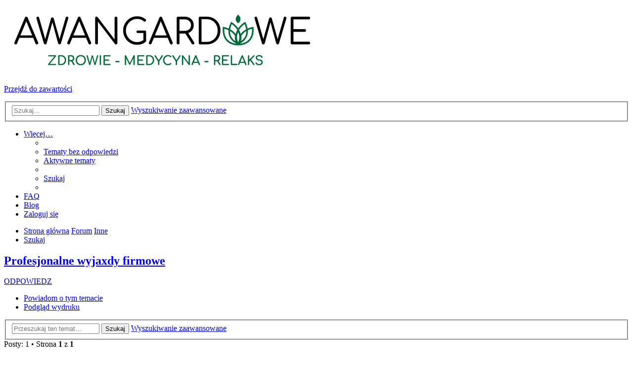

--- FILE ---
content_type: text/html; charset=UTF-8
request_url: https://forum.awangardowe.pl/inne-f12/profesjonalne-wyjaxdy-firmowe-t18238.html
body_size: 7918
content:
<!DOCTYPE html>
<html dir="ltr" lang="pl">
<head>
<meta charset="utf-8" />
<meta http-equiv="X-UA-Compatible" content="IE=edge">
<meta name="viewport" content="width=device-width, initial-scale=1" />
<meta name="robots" content="index, follow">
<title>Profesjonalne wyjaxdy firmowe - awangardowe.pl</title>

	<link rel="alternate" type="application/atom+xml" title="Kanał - awangardowe.pl" href="/feed">			<link rel="alternate" type="application/atom+xml" title="Kanał - Nowe tematy" href="/feed/topics">		<link rel="alternate" type="application/atom+xml" title="Kanał - Forum - Inne" href="/feed/forum/12">	<link rel="alternate" type="application/atom+xml" title="Kanał - Temat - Profesjonalne wyjaxdy firmowe" href="/feed/topic/18238">	
	<link rel="canonical" href="https://forum.awangardowe.pl/inne-f12/profesjonalne-wyjaxdy-firmowe-t18238.html">

<!--
	phpBB style name: Quarto v4.0.14
	Based on style:   prosilver (this is the default phpBB3 style)
	Original author:  Tom Beddard ( http://www.subBlue.com/ )
	Modified by:      PixelGoose Studio ( http://pixelgoose.com/ )
-->

<link href="./../assets/css/font-awesome.min.css?assets_version=143" rel="stylesheet">
<link href="./../styles/quarto_asphalt_light/theme/stylesheet.css?assets_version=143" rel="stylesheet">
<link href="./../styles/quarto_asphalt_light/theme/en/stylesheet.css?assets_version=143" rel="stylesheet">



	<link href="./../assets/cookieconsent/cookieconsent.min.css?assets_version=143" rel="stylesheet">

<!--[if lte IE 9]>
	<link href="./../styles/quarto_asphalt_light/theme/tweaks.css?assets_version=143" rel="stylesheet">
<![endif]-->

<link href="https://forum.awangardowe.pl/assets/css/theme.min.css?assets_version=143" rel="stylesheet">

<link href="https://forum.awangardowe.pl/images/logo.png?assets_version=143" rel="stylesheet">

<!-- Global site tag (gtag.js) - Google Analytics -->
<script async src="https://www.googletagmanager.com/gtag/js?id=G-25NSLJLLGE"></script>
<script>
  window.dataLayer = window.dataLayer || [];
  function gtag(){dataLayer.push(arguments);}
  gtag('js', new Date());

  gtag('config', 'G-25NSLJLLGE');
</script>


<script type="application/ld+json">{"@context":"https:\/\/schema.org","@type":"DiscussionForumPosting","headline":"Profesjonalne wyjaxdy firmowe","text":"Dajcie mi namiary na kogo\u015b, kto naprawd\u0119 fajnie i profesjonalnie organizuje wyjazdy firmowe. Mog\u0105 to by\u0107 wyjazdy ze scenariuszem, z jakimi\u015b grami zespo\u0142owymi, fabularnymi, mog\u0105 to by\u0107 zawody sportowe. To kwestia do dogadania. P\u00f3ki co, zale\u017cy mi na namiarze do kogo\u015b, kto naprawd\u0119 wie jak zorganizowa\u0107 tego typu wyjazd. Zalezy mi, \u017ceby wszystko by\u0142o dopracowane perfekcyjnie. Polecicie kogo\u015b?","author":{"@type":"Person","name":"anzelma-82"},"datePublished":"2022-05-04T01:46:21+00:00","url":"\/inne-f12\/profesjonalne-wyjaxdy-firmowe-t18238.html"}</script>



<style>

ul#nav-main.linklist > li > a.login-window {
	display: none;
}

</style>

</head>
<body id="phpbb" class="nojs notouch section-viewtopic/inne-f12/profesjonalne-wyjaxdy-firmowe-t18238.html ltr ">


<div id="wrap" class="wrap">
	<a id="top" class="top-anchor" accesskey="t"></a>
	<div id="page-header">
		<div class="headerbar" role="banner">
					<div class="inner">

			<div id="site-description" class="site-description">
				<a id="logo" class="logo" href="./../index.php" title="Strona główna">
					<img src="https://forum.awangardowe.pl/images/logo.png?assets_version=143" width="640" height="143" alt="logo awangardowe.pl" class="site_logo">
				</a>
				<p class="skiplink"><a href="#start_here">Przejdź do zawartości</a></p>
			</div>

									<div id="search-box" class="search-box search-header" role="search">
				<form action="./../search.php" method="get" id="search">
				<fieldset>
					<input name="keywords" id="keywords" type="search" maxlength="128" title="Szukaj wg słów kluczowych" class="inputbox search tiny" size="20" value="" placeholder="Szukaj…" />
					<button class="button button-search" type="submit" title="Szukaj">
						<i class="icon fa-search fa-fw" aria-hidden="true"></i><span class="sr-only">Szukaj</span>
					</button>
					<a href="./../search.php" class="button button-search-end" title="Wyszukiwanie zaawansowane">
						<i class="icon fa-cog fa-fw" aria-hidden="true"></i><span class="sr-only">Wyszukiwanie zaawansowane</span>
					</a>
					<input type="hidden" name="sid" value="b981524f80bd4dd547fc1075900fcf59" />

				</fieldset>
				</form>
			</div>
						
			</div>
					</div>
				<div class="navbar" role="navigation">
	<div class="inner">

	<ul id="nav-main" class="nav-main linklist" role="menubar">

		<li id="quick-links" class="quick-links dropdown-container responsive-menu" data-skip-responsive="true">
			<a href="#" class="dropdown-trigger">
				<i class="icon fa-bars fa-fw" aria-hidden="true"></i><span>Więcej…</span>
			</a>
			<div class="dropdown">
				<div class="pointer"><div class="pointer-inner"></div></div>
				<ul class="dropdown-contents" role="menu">
					
											<li class="separator"></li>
																									<li>
								<a href="./../search.php?search_id=unanswered" role="menuitem">
									<i class="icon fa-file-text fa-fw icon-gray" aria-hidden="true"></i><span>Tematy bez odpowiedzi</span>
								</a>
							</li>
							<li>
								<a href="./../search.php?search_id=active_topics" role="menuitem">
									<i class="icon fa-commenting fa-fw icon-blue" aria-hidden="true"></i><span>Aktywne tematy</span>
								</a>
							</li>
							<li class="separator"></li>
							<li>
								<a href="./../search.php" role="menuitem">
									<i class="icon fa-search fa-fw" aria-hidden="true"></i><span>Szukaj</span>
								</a>
							</li>
					
										<li class="separator"></li>

									</ul>
			</div>
		</li>

				<li data-skip-responsive="true">
			<a href="/help/faq" rel="help" title="Często zadawane pytania" role="menuitem">
				<i class="icon fa-question-circle fa-fw" aria-hidden="true"></i><span>FAQ</span>
			</a>
		</li>
		<li data-last-responsive="true">
    <a href="https://awangardowe.pl/" title="Blog" role="menuitem" target="_blank">
        <i class="icon fa-file-text fa-fw icon-gray"></i><span>Blog</span>
    </a>
</li>
						<!-- Add your nav link below -->

			<li class="rightside"  data-skip-responsive="true">
			<a href="#login-box" title="Zaloguj się" accesskey="x" role="menuitem" class="login-window">
				<i class="icon fa-power-off fa-fw" aria-hidden="true"></i><span>Zaloguj się</span>
			</a><a href="./../ucp.php?mode=login&amp;redirect=viewtopic.php%2Finne-f12%2Fprofesjonalne-wyjaxdy-firmowe-t18238.html%3Ff%3D12%26t%3D18238" title="Zaloguj się" accesskey="x" role="menuitem" class="login-window-responsive">
				<i class="icon fa-power-off fa-fw" aria-hidden="true"></i><span>Zaloguj się</span>
			</a>
		</li>
						</ul>

	<ul id="nav-breadcrumbs" class="nav-breadcrumbs linklist navlinks" role="menubar">
				
			
		<li class="breadcrumbs" itemscope itemtype="https://schema.org/BreadcrumbList">

			
							<span class="crumb" itemtype="https://schema.org/ListItem" itemprop="itemListElement" itemscope><a itemprop="item" href="./../index.php" accesskey="h" data-navbar-reference="index"><i class="icon fa-home fa-fw"></i><span itemprop="name">Strona główna</span></a><meta itemprop="position" content="1" /></span>

											
								<span class="crumb" itemtype="https://schema.org/ListItem" itemprop="itemListElement" itemscope data-forum-id="1"><a itemprop="item" href="./../forum-f1/"><span itemprop="name">Forum</span></a><meta itemprop="position" content="2" /></span>
															
								<span class="crumb" itemtype="https://schema.org/ListItem" itemprop="itemListElement" itemscope data-forum-id="12"><a itemprop="item" href="./../inne-f12/"><span itemprop="name">Inne</span></a><meta itemprop="position" content="3" /></span>
							
					</li>

		
					<li class="rightside responsive-search">
				<a href="./../search.php" title="Wyświetla zaawansowane funkcje wyszukiwania" role="menuitem">
					<i class="icon fa-search fa-fw" aria-hidden="true"></i><span class="sr-only">Szukaj</span>
				</a>
			</li>
			</ul>

	</div>
</div>
	</div>

	
	<a id="start_here" class="anchor"></a>
	<div id="page-body" class="page-body" role="main">
		
		
<h2 class="topic-title"><a href="./../inne-f12/profesjonalne-wyjaxdy-firmowe-t18238.html">Profesjonalne wyjaxdy firmowe</a></h2>
<!-- NOTE: remove the style="display: none" when you want to have the forum description on the topic body -->
<div style="display: none !important;">W tym dziale publikujemy posty na tematy niezwiązane z pozostałymi kategoriami. Wejdź i napisz czego potrzebujesz.<br /></div>


<div class="page-body-inner-with-sidebar">

<div class="action-bar bar-top">
	
			<a href="./../posting.php?mode=reply&amp;t=18238" class="button" title="Odpowiedz">
							<span>ODPOWIEDZ</span> <i class="icon fa-reply fa-fw" aria-hidden="true"></i>
					</a>
	
			<div class="dropdown-container dropdown-button-control topic-tools">
		<span title="Narzędzia tematu" class="button button-secondary dropdown-trigger dropdown-select">
			<i class="icon fa-wrench fa-fw" aria-hidden="true"></i>
			<span class="caret"><i class="icon fa-sort-down fa-fw" aria-hidden="true"></i></span>
		</span>
		<div class="dropdown">
			<div class="pointer"><div class="pointer-inner"></div></div>
			<ul class="dropdown-contents">
																								<li>
					<a href="./../memberlist.php?mode=email&amp;t=18238" title="Powiadom o tym temacie">
						<i class="icon fa-envelope-o fa-fw" aria-hidden="true"></i><span>Powiadom o tym temacie</span>
					</a>
				</li>
												<li>
					<a href="./../viewtopic.php?t=18238&amp;view=print" title="Podgląd wydruku" accesskey="p">
						<i class="icon fa-print fa-fw" aria-hidden="true"></i><span>Podgląd wydruku</span>
					</a>
				</li>
											</ul>
		</div>
	</div>
	
			<div class="search-box" role="search">
			<form method="get" id="topic-search" action="./../search.php">
			<fieldset>
				<input class="inputbox search tiny"  type="search" name="keywords" id="search_keywords" size="20" placeholder="Przeszukaj ten temat…" />
				<button class="button button-search" type="submit" title="Szukaj">
					<i class="icon fa-search fa-fw" aria-hidden="true"></i><span class="sr-only">Szukaj</span>
				</button>
				<a href="./../search.php" rel="nofollow" class="button button-search-end" title="Wyszukiwanie zaawansowane">
					<i class="icon fa-cog fa-fw" aria-hidden="true"></i><span class="sr-only">Wyszukiwanie zaawansowane</span>
				</a>
				<input type="hidden" name="t" value="18238" />
<input type="hidden" name="sf" value="msgonly" />
<input type="hidden" name="sid" value="b981524f80bd4dd547fc1075900fcf59" />

			</fieldset>
			</form>
		</div>
	
			<div class="pagination">
			Posty: 1
							&bull; Strona <strong>1</strong> z <strong>1</strong>
					</div>
		</div>




			<div id="p18375" class="post has-profile bg2">
		<div class="inner">

		<dl class="postprofile" id="profile18375">
			<dt class="no-profile-rank has-avatar">
				<div class="avatar-container">
																<a href="./../memberlist.php?mode=viewprofile&amp;u=644" rel="nofollow" class="avatar"><img class="avatar" src="./../download/file.php?avatar=644_1653573642.jpg" width="90" height="90" alt="Awatar użytkownika" /></a>														</div>
								<a href="./../memberlist.php?mode=viewprofile&amp;u=644" class="username">anzelma-82</a><div class="status-dot" title="Offline"></div>							</dt>

									
		<dd class="profile-posts"><strong>Posty:</strong> 1</dd>		<dd class="profile-joined"><strong>Rejestracja:</strong> 29 sty 2022, 14:59</dd>		
		
						
						
		</dl>

		<div class="postbody">
						<div id="post_content18375">

						<h3 class="first">
						<a href="./../inne-f12/profesjonalne-wyjaxdy-firmowe-t18238.html#p18375">Profesjonalne wyjaxdy firmowe</a>
		</h3>

													<ul class="post-buttons">
																										<li>
							<a href="/post/18375/report" rel="nofollow" title="Zgłoś ten post" class="button button-icon-only">
								<i class="icon fa-exclamation-circle fa-fw" aria-hidden="true"></i><span class="sr-only">Zgłoś</span>
							</a>
						</li>
																													</ul>
							
						<p class="author">
									<a class="unread" href="./../inne-f12/profesjonalne-wyjaxdy-firmowe-t18238.html#p18375" title="Post">
						<i class="icon fa-file fa-fw icon-lightgray icon-md" aria-hidden="true"></i><span class="sr-only">Post</span>
					</a>
								<span class="responsive-hide">autor: <strong><a href="./../memberlist.php?mode=viewprofile&amp;u=644" class="username">anzelma-82</a></strong> &raquo; </span><time datetime="2022-05-04T01:46:21+00:00">04 maja 2022, 3:46</time>
			</p>
			
			
			
			
			<div class="content">Dajcie mi namiary na kogoś, kto naprawdę fajnie i profesjonalnie organizuje wyjazdy firmowe. Mogą to być wyjazdy ze scenariuszem, z jakimiś grami zespołowymi, fabularnymi, mogą to być zawody sportowe. To kwestia do dogadania. Póki co, zależy mi na namiarze do kogoś, kto naprawdę wie jak zorganizować tego typu wyjazd. Zalezy mi, żeby wszystko było dopracowane perfekcyjnie. Polecicie kogoś?</div>

			
			
									
																
						</div>

		</div>

				<div class="back2top">
						<a href="#top" rel="nofollow" class="top" title="Na górę">
				<i class="icon fa-chevron-circle-up fa-fw icon-gray" aria-hidden="true"></i>
				<span class="sr-only">Na górę</span>
			</a>
					</div>
		
		</div>
	</div>

	

	<div class="action-bar bar-bottom">
	
			<a href="./../posting.php?mode=reply&amp;t=18238" rel="nofollow" class="button" title="Odpowiedz">
							<span>ODPOWIEDZ</span> <i class="icon fa-reply fa-fw" aria-hidden="true"></i>
					</a>
		
		<div class="dropdown-container dropdown-button-control topic-tools">
		<span title="Narzędzia tematu" class="button button-secondary dropdown-trigger dropdown-select">
			<i class="icon fa-wrench fa-fw" aria-hidden="true"></i>
			<span class="caret"><i class="icon fa-sort-down fa-fw" aria-hidden="true"></i></span>
		</span>
		<div class="dropdown">
			<div class="pointer"><div class="pointer-inner"></div></div>
			<ul class="dropdown-contents">
																								<li>
					<a href="./../memberlist.php?mode=email&amp;t=18238" title="Powiadom o tym temacie">
						<i class="icon fa-envelope-o fa-fw" aria-hidden="true"></i><span>Powiadom o tym temacie</span>
					</a>
				</li>
												<li>
					<a href="./../viewtopic.php?t=18238&amp;view=print" title="Podgląd wydruku" accesskey="p">
						<i class="icon fa-print fa-fw" aria-hidden="true"></i><span>Podgląd wydruku</span>
					</a>
				</li>
											</ul>
		</div>
	</div>

	
	
	
			<div class="pagination">
			Posty: 1
							&bull; Strona <strong>1</strong> z <strong>1</strong>
					</div>
	</div>


<div class="action-bar actions-jump">
		<p class="jumpbox-return">
		<a href="./../inne-f12/" class="left-box arrow-left" accesskey="r">
			<i class="icon fa-angle-left fa-fw icon-black" aria-hidden="true"></i><span>Wróć do „Inne”</span>
		</a>
	</p>
	
		<div class="jumpbox dropdown-container dropdown-container-right dropdown-up dropdown-left dropdown-button-control" id="jumpbox">
			<span title="Przejdź do" class="button button-secondary dropdown-trigger dropdown-select">
				<span>Przejdź do</span>
				<span class="caret"><i class="icon fa-sort-down fa-fw" aria-hidden="true"></i></span>
			</span>
		<div class="dropdown">
			<div class="pointer"><div class="pointer-inner"></div></div>
			<ul class="dropdown-contents">
																				<li><a href="./../forum-f1/" class="jumpbox-cat-link"> <span> Forum</span></a></li>
																<li><a href="./../biznes-f2/" class="jumpbox-sub-link"><span class="spacer"></span> <span>&#8627; &nbsp; Biznes</span></a></li>
																<li><a href="./../kobiece-tematy-f3/" class="jumpbox-sub-link"><span class="spacer"></span> <span>&#8627; &nbsp; Kobiece tematy</span></a></li>
																<li><a href="./../kursy-szkolenia-f4/" class="jumpbox-sub-link"><span class="spacer"></span> <span>&#8627; &nbsp; Kursy, szkolenia</span></a></li>
																<li><a href="./../meskie-tematy-f5/" class="jumpbox-sub-link"><span class="spacer"></span> <span>&#8627; &nbsp; Męskie tematy</span></a></li>
																<li><a href="./../nieruchomosci-f6/" class="jumpbox-sub-link"><span class="spacer"></span> <span>&#8627; &nbsp; Nieruchomości</span></a></li>
																<li><a href="./../opinie-o-firmach-uslugach-f7/" class="jumpbox-sub-link"><span class="spacer"></span> <span>&#8627; &nbsp; Opinie o firmach, usługach</span></a></li>
																<li><a href="./../porady-f8/" class="jumpbox-sub-link"><span class="spacer"></span> <span>&#8627; &nbsp; Porady</span></a></li>
																<li><a href="./../prawo-f9/" class="jumpbox-sub-link"><span class="spacer"></span> <span>&#8627; &nbsp; Prawo</span></a></li>
																<li><a href="./../zdrowie-f10/" class="jumpbox-sub-link"><span class="spacer"></span> <span>&#8627; &nbsp; Zdrowie</span></a></li>
																<li><a href="./../erotyka-f13/" class="jumpbox-sub-link"><span class="spacer"></span> <span>&#8627; &nbsp; Erotyka</span></a></li>
																<li><a href="./../ogloszenia-praca-f11/" class="jumpbox-sub-link"><span class="spacer"></span> <span>&#8627; &nbsp; Ogłoszenia PRACA</span></a></li>
																<li><a href="./../inne-f12/" class="jumpbox-sub-link"><span class="spacer"></span> <span>&#8627; &nbsp; Inne</span></a></li>
											</ul>
		</div>
	</div>

	</div>

</div>

<!-- Sidebar goes below -->
<div id="sidebar">

		<!-- Sidebar block beginning -->
	<div class="sidebar-block">

		<!-- Sidebar header beginning -->		
		<h2 class="sidebar-block-header">
			Blog
		</h2>
		<!-- Sidebar header end -->

		<!-- Sidebar content beginning -->	
		<div class="sidebar-block-content">
			<aside class="widget-recent-posts">
    <ul>
                <li>
            <figure class="logo">
                                <img src="https://awangardowe.pl/wp-content/uploads/2025/09/featured-image-3-300x158.jpg" alt="" title="featured-image" loading="lazy">
                            </figure>
            <div class="text">
                <a href="https://awangardowe.pl/jakie-automaty-rosna-najszybciej/" target="_blank">
                    Jakie automaty rosną najszybciej?
                </a>
            </div>
        </li>
                <li>
            <figure class="logo">
                                <img src="https://awangardowe.pl/wp-content/uploads/2025/09/featured-image-2-300x170.jpg" alt="" title="featured-image" loading="lazy">
                            </figure>
            <div class="text">
                <a href="https://awangardowe.pl/ile-oleju-konopnego-dziennie/" target="_blank">
                    Ile oleju konopnego dziennie?
                </a>
            </div>
        </li>
                <li>
            <figure class="logo">
                                <img src="https://awangardowe.pl/wp-content/uploads/2025/09/featured-image-1-300x200.jpg" alt="" title="featured-image" loading="lazy">
                            </figure>
            <div class="text">
                <a href="https://awangardowe.pl/gdzie-lezy-andaluzja-i-co-warto-tam-zobaczyc/" target="_blank">
                    Gdzie leży Andaluzja i co warto tam zobaczyć?
                </a>
            </div>
        </li>
                <li>
            <figure class="logo">
                                <img src="https://awangardowe.pl/wp-content/uploads/2025/09/featured-image-300x163.jpg" alt="" title="featured-image" loading="lazy">
                            </figure>
            <div class="text">
                <a href="https://awangardowe.pl/ai-studio-rewolucja-w-tworzeniu-ai-dzis/" target="_blank">
                    AI Studio: rewolucja w tworzeniu AI dziś
                </a>
            </div>
        </li>
                <li>
            <figure class="logo">
                                <img src="https://awangardowe.pl/wp-content/uploads/2025/08/shutterstock_2593069703-1-300x200.jpg" alt="" title="A,Young,Male,Equestrian,Practices,Horseback,Riding,In,An,Outdoor" loading="lazy">
                            </figure>
            <div class="text">
                <a href="https://awangardowe.pl/jak-zmierzyc-glowe-do-kasku-jezdzieckiego-praktyczny-poradnik-dla-jezdzcow/" target="_blank">
                    Jak zmierzyć głowę do kasku jeździeckiego? Praktyczny poradnik dla jeźdźców
                </a>
            </div>
        </li>
                <li>
            <figure class="logo">
                                <img src="https://awangardowe.pl/wp-content/uploads/2025/08/shutterstock_1714972672-300x189.jpg" alt="" title="Beautiful,Laughing,Brunette,Model,Girl,With,Long,Curly,Hair,." loading="lazy">
                            </figure>
            <div class="text">
                <a href="https://awangardowe.pl/pomadki-nawilzajace-do-ust-sklad-dzialanie-i-wybor-najlepszej/" target="_blank">
                    Pomadki nawilżające do ust – skład, działanie i wybór najlepszej
                </a>
            </div>
        </li>
                <li>
            <figure class="logo">
                                <img src="https://awangardowe.pl/wp-content/uploads/2025/08/featured-image-2-300x200.jpg" alt="" title="featured-image" loading="lazy">
                            </figure>
            <div class="text">
                <a href="https://awangardowe.pl/naczynia-miedziane-zastosowanie-i-zalety/" target="_blank">
                    Naczynia miedziane: zastosowanie i zalety
                </a>
            </div>
        </li>
                <li>
            <figure class="logo">
                                <img src="https://awangardowe.pl/wp-content/uploads/2025/08/featured-image-1-300x200.jpg" alt="" title="featured-image" loading="lazy">
                            </figure>
            <div class="text">
                <a href="https://awangardowe.pl/profesjonalne-szkolenia-bhp-we-wroclawiu-ceny-i-lokalizacje/" target="_blank">
                    Profesjonalne szkolenia BHP we Wrocławiu &#8211; ceny i lokalizacje
                </a>
            </div>
        </li>
                <li>
            <figure class="logo">
                                <img src="https://awangardowe.pl/wp-content/uploads/2025/08/featured-image-300x200.jpg" alt="" title="" loading="lazy">
                            </figure>
            <div class="text">
                <a href="https://awangardowe.pl/profesjonalne-doradztwo-prawne-w-lodzi-uslugi/" target="_blank">
                    Profesjonalne doradztwo prawne w Łodzi &#8211; usługi
                </a>
            </div>
        </li>
                <li>
            <figure class="logo">
                                <img src="https://awangardowe.pl/wp-content/uploads/2025/08/shutterstock_2619958945-300x201.jpg" alt="" title="Smiling,Cheerful,Young,Female,Optician,Or,Ophthalmologist,Showing,Glasses,To" loading="lazy">
                            </figure>
            <div class="text">
                <a href="https://awangardowe.pl/na-co-zwrocic-uwage-szukajac-dobrego-optyka-w-lodzi/" target="_blank">
                    Na co zwrócić uwagę szukając dobrego optyka w Łodzi
                </a>
            </div>
        </li>
            </ul>
</aside>

<style>
.widget-recent-posts,
.widget-recent-posts * {
    box-sizing: border-box;
}

.widget-recent-posts ul {
    list-style-type: none;
    padding: 0;
    margin: 0;
}

.widget-recent-posts ul li {
    position: relative;
    display: flex;
    flex-direction: row;
    align-items: center;
    margin-bottom: 10px;
}

.widget-recent-posts ul li:last-child {
    margin-bottom: 0;
}

.widget-recent-posts ul li .logo {
    display: block;
    flex: 0 0 64px;
    min-width: 64px;
    width: 64px;
    height: 64px;
    padding: 0;
    margin: 0;
}

.widget-recent-posts ul li .logo img {
    display: block;
    width: 100%;
    height: 100%;
    object-fit: cover;
}

.widget-recent-posts ul li .logo svg {
    margin: 16px;
    opacity: 0.5;
}

.widget-recent-posts ul li .text {
    display: block;
    flex: 1 0;
    padding: 0 10px;
}

.widget-recent-posts ul li .text a {
    display: block;
    line-height: 1.2;
}

.widget-recent-posts ul li .text a:after {
    position: absolute;
    top: 0;
    right: 0;
    bottom: 0;
    left: 0;
    z-index: 1;
    pointer-events: auto;
    content: "";
    background-color: rgba(0,0,0,0);
}

#sidebar .widget-recent-posts ul {
    margin: 0;
}
</style>
		</div>
		<!-- Sidebar content end -->

	</div>
	<!-- Sidebar block end -->
	
	
	
</div>



			</div>


<div id="breadcrumb-footer" class="navbar">
	<ul class="linklist">
				<li class="rightside">Strefa czasowa <span title="Europa/Warszawa">UTC+01:00</span></li>
						<li class="small-icon icon-home breadcrumbs">
						<span class="crumb"><a href="./../index.php" data-navbar-reference="index">Strona główna</a></span>
				</li>
			</ul>
</div>

<div id="page-footer" class="page-footer" role="contentinfo">

	<!-- Prefooter blocks go below -->
	
	<div class="copyright">
				<div class="footer-row">
			<span class="footer-copyright">Technologię dostarcza phpBB&reg; Forum Software &copy; phpBB Limited</span>
		</div>
				<div class="footer-row">
			<span class="footer-copyright">Polski pakiet językowy dostarcza phpBB.pl</span>
		</div>
				        <div id="pixelgoose-copyright">phpBB 3 Quarto theme by PixelGoose Studio</div>
		<div class="footer-row">
			<a class="footer-link" href="https://awangardowe.pl/polityka-prywatnosci/" title="Zasady ochrony danych osobowych" role="menuitem">
				<span class="footer-link-text">Zasady ochrony danych osobowych</span>
			</a>
			|
			<a class="footer-link" href="https://awangardowe.pl/regulamin/" title="Regulamin" role="menuitem">
				<span class="footer-link-text">Regulamin</span>
			</a>
		</div>
			</div>

	<div id="darkenwrapper" class="darkenwrapper" data-ajax-error-title="Błąd AJAX" data-ajax-error-text="Twoje żądanie nie zostało przetworzone." data-ajax-error-text-abort="Użytkownik usunął żądanie." data-ajax-error-text-timeout="Upłynął limit czasu żądania. Ponów próbę." data-ajax-error-text-parsererror="Coś się stało podczas przetwarzania żądania i serwer zwrócił nieprawidłową odpowiedź.">
		<div id="darken" class="darken">&nbsp;</div>
	</div>

	<div id="phpbb_alert" class="phpbb_alert" data-l-err="Błąd" data-l-timeout-processing-req="Upłynął limit czasu żądania.">
		<a href="#" class="alert_close">
			<i class="icon fa-times-circle fa-fw" aria-hidden="true"></i>
		</a>
		<h3 class="alert_title">&nbsp;</h3><p class="alert_text"></p>
	</div>
	<div id="phpbb_confirm" class="phpbb_alert">
		<a href="#" class="alert_close">
			<i class="icon fa-times-circle fa-fw" aria-hidden="true"></i>
		</a>
		<div class="alert_text"></div>
	</div>
</div>
<div id="page-footer-links">
	<ul class="nav-footer linklist" role="menubar">
							<li><a href="/user/delete_cookies" data-ajax="true" data-refresh="true" role="menuitem"><i class="icon fa-cogs fa-fw" aria-hidden="true"></i>Usuń ciasteczka witryny</a></li>
														</ul>
</div>

</div>

<div class="cron-block">
	<a id="bottom" class="anchor" accesskey="z"></a>
	<img class="sr-only" aria-hidden="true" src="&#x2F;cron&#x2F;cron.task.text_reparser.poll_option" width="1" height="1" alt="">
</div>

<script src="./../assets/javascript/jquery-3.7.1.min.js?assets_version=143"></script>
<script src="./../assets/javascript/core.js?assets_version=143"></script>

	<script src="./../assets/cookieconsent/cookieconsent.min.js?assets_version=143"></script>
	<script>
		if (typeof window.cookieconsent === "object") {
			window.addEventListener("load", function(){
				window.cookieconsent.initialise({
					"palette": {
						"popup": {
							"background": "#0F538A"
						},
						"button": {
							"background": "#E5E5E5"
						}
					},
					"theme": "classic",
					"content": {
						"message": "Strona\u0020korzysta\u0020z\u0020plik\u00F3w\u0020\u201ECookies\u201D\u0020\u002D\u0020plik\u00F3w\u0020tekstowych\u0020umieszczanych\u0020na\u0020Pa\u0144stwa\u0020komputerze\u0020usprawniaj\u0105cych\u0020korzystanie\u0020ze\u0020\u015Bwiadczonych\u0020przez\u0020nas\u0020us\u0142ug.\u0020Pliki\u0020Cookies\u0020mo\u017Cna\u0020wy\u0142\u0105czy\u0107\u0020zmieniaj\u0105c\u0020ustawienia\u0020przegl\u0105darki.",
						"dismiss": "Akceptuj\u0119\u0021",
						"link": "Wi\u0119cej\u0020o\u0020plikach\u0020Cookies\u0020znajd\u0105\u0020Pa\u0144stwo\u0020w\u0020Polityce\u0020Prywatno\u015Bci.",
						"href": "https://awangardowe.pl/polityka-prywatnosci/"
					}
				});
			});
		}
	</script>


<script src="./../styles/quarto_asphalt_light/template/forum_fn.js?assets_version=143"></script>
<script src="./../styles/quarto_asphalt_light/template/ajax.js?assets_version=143"></script>
<script src="./../styles/quarto_asphalt_light/template/quarto_login_popup.js?assets_version=143"></script>


<script>
$(document).ready(function () {

    $('.panel .acceptance .read-more').click(function (e) {
        e.preventDefault();
        let $readMore = $(e.target);
        $('.read-more-text', $readMore.closest('.acceptance')).removeClass('hidden');
        $readMore.remove();
    });

    $('.panel .acceptance #checkbox_accept_all').change(function (e) {
        $('input[type="checkbox"]:not(#checkbox_accept_all)', ($(e.target).closest('.acceptances')))
            .prop('checked', $(e.target).is(':checked'));
    });

});
</script>


			<div id="login-box" class="login-popup">
			    <a href="#" class="close"></a>
				<form method="post" action="./../ucp.php?mode=login" class="quick-login">
					<fieldset>
						<div class="navbar_username_outer">
							<label for="username">Nazwa użytkownika:</label>&nbsp;<br /><input type="text" name="username" id="navbar_username" size="10" class="inputbox" title="Nazwa użytkownika" />
						</div>

						<div class="navbar_password_outer">
							<label for="password">Hasło:</label>&nbsp;<br /><input type="password" name="password" id="navbar_password" size="10" class="inputbox" title="Hasło" />
						</div>




						<div class="login-buttons">
							<input type="submit" name="login" value="Zaloguj się" class="button2" />
							<input type="hidden" name="redirect" value="./viewtopic.php/inne-f12/profesjonalne-wyjaxdy-firmowe-t18238.html?f=12&amp;t=18238" />
<input type="hidden" name="creation_time" value="1763943034" />
<input type="hidden" name="form_token" value="deac8acca59fdd8e4bc2fef288acbba53886907e" />

							
															<label id="autologin_label" for="autologin"><input type="checkbox" name="autologin" id="autologin" />&nbsp;Zapamiętaj mnie</label>
													</div>
					</fieldset>
				</form>
					<div class="login-footer">			        
															        </div>

			</div>
			<div id="mask"></div>
</body>
</html>
